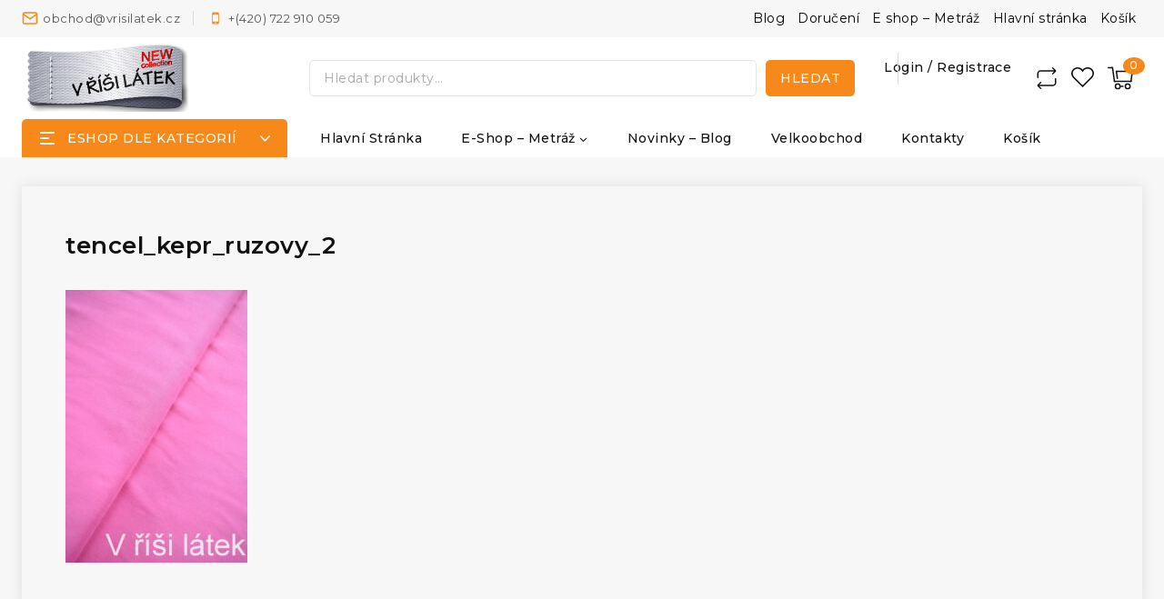

--- FILE ---
content_type: application/javascript
request_url: https://vrisilatek.cz/wp-content/themes/shopstic/assets/js/custom.js?ver=104
body_size: 2212
content:
// Custom JS
var n = jQuery.noConflict();
function isotopAutoSet() { 
    "use strict";
    // Testimonials
    jQuery(".testimonial-carousel").each(function() {
        "use strict";
            n(".testimonial-carousel .elementor-widget-wrap").addClass("owl-carousel");
            n(".testimonial-carousel .elementor-widget-wrap").owlCarousel({
                navigation: true,
                pagination: false,
                autoplay:3000,
                items: 3,
                itemsLarge: [1400, 3],
                itemsDesktop: [1200, 3],
                itemsDesktopSmall: [1024, 2],
                itemsTablet: [600, 1],
                itemsMobile: [479, 1]
            })
    });	

        // Team carousel
        jQuery(".Team-carousel").each(function() {
            "use strict";
                n(".Team-carousel .elementor-widget-wrap").addClass("owl-carousel");
                n(".Team-carousel .elementor-widget-wrap").owlCarousel({
                    navigation: false,
                    pagination: false,
                    autoplay:3000,
                    items: 4,
                    itemsLarge: [1400, 4],
                    itemsDesktop: [1200, 3],
                    itemsDesktopSmall: [767, 2],
                    itemsTablet: [600, 2],
                    itemsMobile: [479, 1]
                })
        });	


    // Blog      
    jQuery(".blog-carousel").each(function() {
        "use strict";
        if (n(this).attr("id")) {
            var e = n(this).attr("id").replace("_blog_carousel", "");
            n(".blog-carousel").addClass("owl-carousel");
            n(".blog-carousel").owlCarousel({
                navigation: true,
                pagination: false,
                items: e,
                itemsLarge: [1400, 4],
                itemsDesktop: [1200, 3],
                itemsDesktopSmall: [979, 3],
                itemsTablet: [767, 2],
                itemsMobile: [479, 1]
            })
        }
    });

    // Category      
    jQuery(".category-carousel").each(function() {
        "use strict";
        if (n(this).attr("id")) {
            var e = n(this).attr("id").replace("_category_carousel", "");
            n(".category-carousel").addClass("owl-carousel");
            n(".category-carousel").owlCarousel({
                navigation: true,
                pagination: false,
                items: 7,
                itemsLarge: [1400, 7],
                itemsDesktop: [1200, 6],
                itemsDesktopSmall: [1024, 5],
                itemsTablet: [800, 4],
                itemsTabletSmall: [600, 3],
                itemsMobile: [420, 2],
                itemsMobileSmall: [319, 1]
            })
        }
    });

	
	 	// Related product
        var k = n(".related ul.products li").length;
		if (k >1) {
			n(".related ul.products").addClass("owl-carousel");
			n(".related ul.products").owlCarousel({
				navigation: true,
				pagination: false,
				items: 6,
				itemsDesktop: [1200, 4],
				itemsDesktopSmall: [979, 3],
				itemsTablet: [640, 2],
				itemsMobile: [379, 1]
			})
        }

	
	
    // Specail Products
    jQuery(".special_products .woo-carousel").each(function() {
    "use strict";
    if (n(this).attr("id")) {
        var e = n(this).attr("id").replace("_woo_carousel", "");
        var t = n(this).find("ul.products .product").length;
        if (t > e) {
            n(this).find("ul.products").addClass("owl-carousel");
            n(this).find("ul.products").owlCarousel({
                navigation: true,
                pagination: false,
                afterAction: function(el){
                    //remove class active
                    this
                    .$owlItems
                    .removeClass('first active')
                    let a = 1;
                    //add class active
                    this
                    .$owlItems //owl internal $ object containing items
                    .eq(this.currentItem)
                    .addClass('first active')  
                    
                    //remove class active
                    this
                    .$owlItems
                    .removeClass('last active')
                    let b = 1;
                    let z = e -b;
                    //add class active
                    this
                    .$owlItems //owl internal $ object containing items
                    .eq(this.currentItem + z)
                    .addClass('last active')     
                },
                items: e,
                itemsLarge: [1400, 6],
                itemsDesktop: [1269,5],
                itemsDesktopSmall: [870, 4],
                itemsTablet: [719, 3],
                itemsTabletSmall: [560, 2],
                itemsMobile: [319, 1]
            })
        }
    }
});

     // Products
    jQuery(".woo-carousel").each(function() {
        "use strict";
        if (n(this).attr("id")) {
            var e = n(this).attr("id").replace("_woo_carousel", "");
            var t = n(this).find("ul.products .product").length;
            if (t > e) {
                n(this).find("ul.products").addClass("owl-carousel");
                n(this).find("ul.products").owlCarousel({
                    navigation: true,
                    pagination: false,
                    afterAction: function(el){
                        //remove class active
                        this
                        .$owlItems
                        .removeClass('first active')
                        let a = 1;
                        //add class active
                        this
                        .$owlItems //owl internal $ object containing items
                        .eq(this.currentItem)
                        .addClass('first active')  
                        
                        //remove class active
                        this
                        .$owlItems
                        .removeClass('last active')
                        let b = 1;
                        let z = e -b;
                        //add class active
                        this
                        .$owlItems //owl internal $ object containing items
                        .eq(this.currentItem + z)
                        .addClass('last active')     
                    },
                    items: e,
                    itemsLarge: [1400, 6],
                    itemsDesktop: [1269, 5],
                    itemsDesktopSmall: [900, 4],
                    itemsTablet: [719, 3],
                    itemsTabletSmall: [560, 2],
                    itemsMobile: [319, 1]
                })
            }
        }
    });

    
}
jQuery(window).on('load',function() {  "use strict";  isotopAutoSet()});
jQuery(window).resize(function() { "use strict"; isotopAutoSet()});





// //product-info slider
function singleproductcarousel() {
    "use strict";
    jQuery('.product .flex-control-thumbs').addClass('owl-carousel');
    jQuery(".product .flex-control-thumbs").owlCarousel({
        navigation: true,
        pagination: false,
        items: 5,
        itemsDesktop: [1299, 4],
        itemsDesktopSmall: [991, 3],
        itemsTablet: [600, 3],
        itemsTablet: [400, 2],
        itemsMobile: [320, 1]
    });
}
jQuery(window).on('load',function() {  "use strict";singleproductcarousel() });
// jQuery(window).resize(function() {  "use strict";singleproductcarousel()});
jQuery(document).ready(function() {  "use strict";singleproductcarousel()});

// JS toggle for sidebar and footer
function SidebarFooterToggle() {
    "use strict";
    jQuery('footer .widget h4,footer .widget .widget-title').parent().addClass('toggled-off');
    jQuery('footer .widget h4,footer .widget .widget-title').on("click", function() {
        if (jQuery(this).parent().hasClass('toggled-on')) {
            jQuery(this).parent().removeClass('toggled-on');
            jQuery(this).parent().addClass('toggled-off');
        } else {
            jQuery(this).parent().addClass('toggled-on');
            jQuery(this).parent().removeClass('toggled-off');
        }
        return (false);
    });
}
jQuery(document).ready(function() {
    "use strict";
    SidebarFooterToggle()
});
jQuery(window).on('load', function() {
    "use strict";
    var $height = 0 ;
    jQuery(".product-action-wrap").each(function(){
   if((jQuery(this).height())>$height){
    $height = jQuery(this).height();
    }
    });
    jQuery("ul.products.woo-archive-action-on-hover .woo-archive-outer").each(function(){
    jQuery(this).css("margin-bottom",-$height - 6);
    jQuery(this).css("padding-bottom",$height + 6);
	jQuery("ul.align-buttons-bottom .product-action-wrap").css("bottom", -$height - 6);
    });

    jQuery('.thebase-show-sidebar-btn').on("click",function() { 
        jQuery(".primary-sidebar").toggleClass("active");
        jQuery(this).toggleClass("active");
    });
    jQuery('.thebase-hide-sidebar-btn .thebase-svg-iconset').on("click",function() { 
        jQuery(".primary-sidebar").removeClass("active");
        jQuery('.thebase-show-sidebar-btn').removeClass("active");
    });
    

});
jQuery('.widget_block').on("click",function() {
    jQuery('.product-categories').slideToggle("slow");
});


// JS for adding menu more link in navigation
function moreTab() {
    "use strict";
    var max_elem = 7;
    if (jQuery(window).width() < 1200) {
        var max_elem = 5;
    }
    jQuery('#site-navigation').addClass('more');
    var items = jQuery('#site-navigation.more .menu > li');
    var surplus = items.slice(max_elem, items.length);
    surplus.wrapAll('<li class="menu-item menu-item-type-post_type menu-item-object-page hiden_menu menu-item-has-children menu-item--has-toggle"><ul class="sub-menu">');
    jQuery('.hiden_menu').prepend('<a href="#" class="level-0  activSub">More</a>');
}
jQuery(document).ready(function() { "use strict"; moreTab() });


// JS for adding treeview in navigationMenu sidebar product category
function leftCatMenu() {
    "use strict";
    jQuery('.wp-block-woocommerce-product-categories .wc-block-product-categories-list,.menu-secondary-container #menu-secondary').addClass('treeview-list');
    jQuery(".wp-block-woocommerce-product-categories .wc-block-product-categories-list.treeview-list,.menu-secondary-container #menu-secondary.treeview-list").treeview({
        animated: "slow",
        collapsed: true,
        unique: true
    });
    jQuery('.treeview-list a.active').parent().removeClass('expandable');
    jQuery('.treeview-list a.active').parent().addClass('collapsable');
}
jQuery(document).ready(function() {
    "use strict";
    leftCatMenu()
});



//JS for calling horizontalTab
jQuery(document).ready(function() {
    "use strict";
    jQuery("#horizontalTab").easyResponsiveTabs({
        type: "default",
        width: "auto",
        fit: true,
        closed: false,
        activate: function(e) {
            var t = jQuery(this);
            var n = jQuery("#tabInfo");
            var r = jQuery("span", n);
            r.text(t.text());
            n.show()
        }
    })
}); 

// Countdown
function timecounter() {
    "use strict";
    jQuery('.countbox.hastime').each(function(){
        var countTime = jQuery(this).attr('data-time');
        jQuery(this).countdown(countTime, function(event) {
            jQuery(this).html(
            '<span class="timebox day"><span class="timebox-inner">'+event.strftime('%D')+'</span><div class="text"> D</div></span><span class="timebox hour"><span class="timebox-inner">'+event.strftime('%H')+'</span><div class="text"> H</div></span><span class="timebox minute"><span class="timebox-inner">'+event.strftime('%M')+'</span><div class="text"> M</div></span><span class="timebox second"><span class="timebox-inner">'+event.strftime('%S')+'</span><div class="text"> S</div></span>'
            );
        });
    });
}
jQuery(document).ready(function() {
    "use strict";
    timecounter();
});
jQuery(window).load(function() {
    "use strict";
    timecounter();
});
jQuery(window).resize(function() {
    "use strict";
    timecounter();
}); 


function appendTertiaryMenu(){
    "use strict";
    if (jQuery(document).width() <= 767)
    { 
        jQuery('#mobile-header #tertiary-navigation ul#tertiary-menu').appendTo('#mobile-drawer .mobile-navigation .mobile-menu-container');
    }
    else 
    {
        jQuery('#mobile-drawer .mobile-navigation .mobile-menu-container ul#tertiary-menu').appendTo('#mobile-header #tertiary-navigation .tertiary-menu-container');
    }
}
jQuery(document).ready(function() {
    "use strict";
    appendTertiaryMenu();
});
jQuery(window).resize(function() {
    "use strict";
    appendTertiaryMenu();
});
